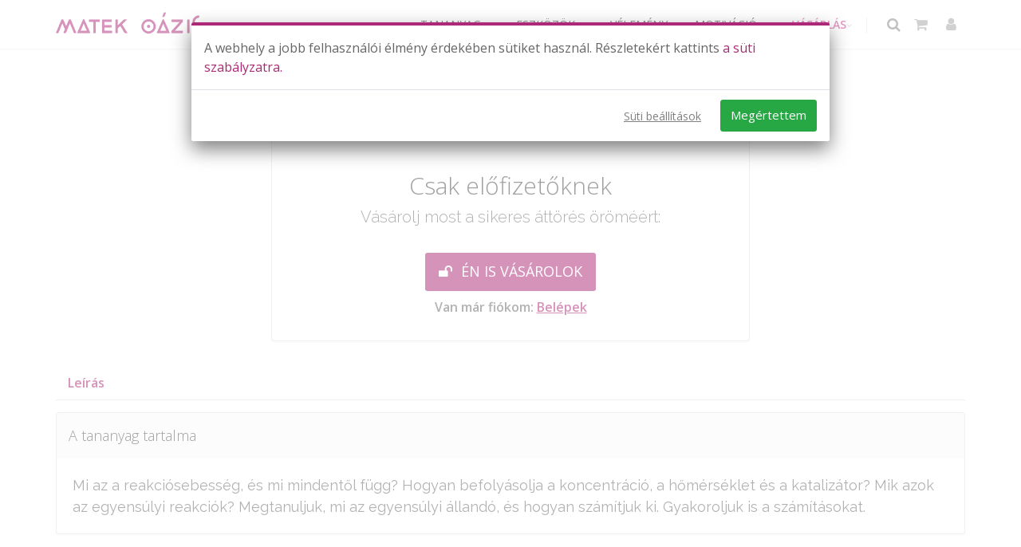

--- FILE ---
content_type: text/css
request_url: https://www.matekmindenkinek.hu/assets/css/color_scheme/matekmindenkinek/ciklamen.min.css
body_size: 2779
content:
::selection{background:#ad2876}::-moz-selection{background:#ad2876}::-webkit-selection{background:#ad2876}.primary-color,span.primary-color{color:#ad2876!important}.primary-background-color,span.primary-background-color{background-color:#ad2876!important}.secondary-color,span.secondary-color{color:#50034b!important}.secondary-background-color,span.secondary-background-color{background-color:#50034b!important}a.default-gray-color{color:#666!important}.badge-primary{background-color:#ad2876!important}.badge-secondary{background-color:#50034b!important}#menu_overlay_close:hover,#page-menu.page-menu-dark ul>li.active>a>i,#page-menu.page-menu-dark ul>li:hover>a>i,#page-menu.page-menu-light ul>li.active>a>i,#page-menu.page-menu-light ul>li:hover>a>i,#page-menu.page-menu-transparent ul>li.active>a>i,#page-menu.page-menu-transparent ul>li:hover>a>i,#portfolio h2>a:hover,#portfolio h3>a:hover,#portfolio h4>a:hover,#portfolio h5>a:hover,#portfolio h6>a:hover,#sidepanel ul li a:hover,#sidepanel ul li a[data-toggle=collapse],#sidepanel ul li a[data-toggle=collapse]:hover,#slidetop a:hover,#topMain.nav-pills>li.active>a>span.topMain-icon,.blog-post-item h2>a:hover,.blog-post-item h3>a:hover,.blog-post-item h4>a:hover,.blog-post-item h5>a:hover,.box-icon.box-icon-color i,.href-reset a.active,.href-reset a:hover,.item-box .item-hover .inner .ico-rounded:hover>span,.menu-list ul li a:hover,.menu-list ul li.active a,.owl-carousel.featured a.figure>span>i,.owl-carousel.featured a:hover:not(.btn),.pagination>li>a,.pagination>li>a:hover,.pagination>li>span,.price-clean-popular h4,.switch-primary.switch-round>input:checked+.switch-label:after,.tab-post a:hover,.tag:hover>span.txt,.tp-caption.block_white,a,a.href-reset.active,a.href-reset:hover,a:focus:not(.btn),figure.zoom>a.lightbox:hover,h1>span,h2>span,h3>span,h4>span,h5>span,h6>span,section b.theme-color,section div.theme-color,section em.theme-color,section i.theme-color,section p.theme-color,section span.theme-color,section.dark .nav-tabs.nav-clean>li>a.active,section.dark .tag:hover>span.txt,section.dark a,ul.list-links>li>a:hover,ul.side-nav>li a:hover,ul.side-nav>li.active>a,ul.side-nav>li:hover>a,ul.widget-twitter li>small>a:hover{color:#ad2876}.switch-secondary.switch-round>input:checked+.switch-label:after,section.dark .nav-tabs.nav-clean>li>a.active{color:#50034b}.btn-secondary,.btn-secondary:active,.btn-secondary:focus,.btn-secondary:hover,.caption-secondary,.fancy-file-upload.fancy-file-secondary>span.button,.open>.dropdown-toggle.btn-secondary,.progress-bar-secondary,.secondary-slider .ui-slider .ui-slider-handle:before,.secondary-slider .ui-slider .ui-slider-range,.show>.btn-secondary.dropdown-toggle,.switch.switch-secondary>input:checked+.switch-label,.toast-secondary,div.alert.alert-secondary{background-color:#50034b}#header li.quick-cart .quick-cart-box a.btn,#header li.quick-cart .quick-cart-box a.btn:hover,#page-menu,#page-menu ul,#progressBar #bar,#sidepanel.sidepanel-theme-color,#topMain.nav-pills>li.active>a>span.theme-color,.box-static.box-color,.btn-primary,.btn-primary:active,.btn-primary:focus,.btn-primary:hover,.callout-theme-color,.caption-primary,.datepicker table tr td.active.active,.ei-slider-thumbs li.ei-slider-element,.fancy-file-upload.fancy-file-primary>span.button,.flex-control-paging li a.flex-active,.inews-item .inews-thumbnail .inews-sticky,.info-bar.info-bar-color,.list-group-item.active>.badge.badge-default,.music-album-title:hover,.nav-tabs.nav-alternate>li>a.active,.open>.dropdown-toggle.btn-primary,.owl-theme .owl-controls .owl-page span,.pagination>.active>a,.pagination>.active>a:hover,.primary-slider .ui-slider .ui-slider-handle:before,.primary-slider .ui-slider .ui-slider-range,.progress-bar-primary,.ribbon-inner,.shop-list-options .btn.active,.show>.btn-primary.dropdown-toggle,.switch.switch-primary>input:checked+.switch-label,.toast-primary,.tp-bullets.simplebullets.round .bullet.selected,.tp-caption.block_theme_color,div.alert.alert-primary,div.alert.alert-theme-color,i.ico-color,span.badge-default{background-color:#ad2876;color:#fff}#music-player .mejs-controls .mejs-horizontal-volume-slider .mejs-horizontal-volume-current,#music-player .mejs-controls .mejs-time-rail .mejs-time-current,.swiper-pagination-bullet-active,section .theme-background{background-color:#ad2876!important}.inews-content-inner h3>a,.pagination.pagination-simple>li.active>a,div.side-nav ul.list-group-bordered>li>a:hover,div.side-nav ul>li.active>a,div.side-nav ul>li:hover>a,section .theme-color{color:#ad2876!important}.btn-secondary,.btn-secondary:active,.btn-secondary:focus,.btn-secondary:hover,.secondary-slider .ui-slider .ui-slider-handle{border-color:#50034b}.btn-primary,.btn-primary:active,.btn-primary:focus,.btn-primary:hover,.primary-slider .ui-slider .ui-slider-handle,.switch.switch-primary>input:checked+.switch-label,.timeline_center li h3:before,.timeline_center:after,a.thumbnail.active,a.thumbnail:hover{border-color:#ad2876}.btn-secondary,.btn-secondary:active,.btn-secondary:focus,.btn-secondary:hover,.open>.dropdown-toggle.btn-secondary,.show>.btn-secondary.dropdown-toggle{border-color:#50034b}.btn-primary,.btn-primary:active,.btn-primary:focus,.btn-primary:hover .pagination>.active>a,.open>.dropdown-toggle.btn-primary,.pagination>.active>a:hover,.show>.btn-primary.dropdown-toggle{border-color:#ad2876}#topNav ul.dropdown-menu{border-top-color:#ad2876}.modal-content,section.featured-grid div.row>div .ribbon:before{border-top-color:#ad2876}#topNav ul.dropdown-menu{border-color:#ad2876 #fff #fff}#topNav div.submenu-dark ul.dropdown-menu{border-color:#ad2876 #3f3f3f #3f3f3f}#topNav div.submenu-color ul.dropdown-menu{border-color:#ad2876 #3f3f3f #3f3f3f}#topMain li.search .search-box{border-top:#ad2876 2px solid}#topNav div.submenu-color ul.dropdown-menu{background-color:#ad2876}#topNav div.submenu-color ul.dropdown-menu{border-color:#888 #ad2876 #ad2876}#topNav div.submenu-color ul.dropdown-menu a.dropdown-toggle{background-image:url(../../images/_smarty/submenu_light.png)}#topNav div.submenu-color ul.dropdown-menu li.active:focus>a,#topNav div.submenu-color ul.dropdown-menu li.active:hover>a,#topNav div.submenu-color ul.dropdown-menu li.active>a,#topNav div.submenu-color ul.dropdown-menu li:focus>a,#topNav div.submenu-color ul.dropdown-menu li:hover>a{color:#fff;background-color:rgba(0,0,0,.15)}#topNav div.submenu-color ul.dropdown-menu li.divider{background-color:rgba(255,255,255,.3)}#topNav div.submenu-color ul.dropdown-menu>li a{color:#fff}#topNav div.submenu-color #topMain>li.mega-menu div.row div>ul>li>span{color:#fff}#topNav div.submenu-color #topMain>li.mega-menu div.row div{border-left:rgba(0,0,0,.2) 1px solid}section.theme-color,section.theme-color div.heading-title.heading-dotted h1,section.theme-color div.heading-title.heading-dotted h2,section.theme-color div.heading-title.heading-dotted h3,section.theme-color div.heading-title.heading-dotted h4,section.theme-color div.heading-title.heading-dotted h5,section.theme-color div.heading-title.heading-dotted h6{color:#fff;background-color:#ad2876}section.theme-color div.heading-title h1,section.theme-color div.heading-title h2,section.theme-color div.heading-title h3,section.theme-color div.heading-title h4,section.theme-color div.heading-title h5,section.theme-color div.heading-title h6{background-color:#ad2876}section.theme-color div.heading-title h1 span,section.theme-color div.heading-title h2 span,section.theme-color div.heading-title h3 span,section.theme-color div.heading-title h4 span,section.theme-color div.heading-title h5 span,section.theme-color div.heading-title h6 span{color:#fff}section.theme-color a{color:#fff;text-decoration:none}section.theme-color a:hover{color:#111}section.theme-color pre{background-color:rgba(0,0,0,.1)}section.theme-color div.heading-border-bottom.heading-color{border-bottom-color:rgba(255,255,255,.5)}body.menu-vertical #mainMenu.sidebar-vertical .dropdown-menu>.active>a,body.menu-vertical #mainMenu.sidebar-vertical .dropdown-menu>.active>a:focus,body.menu-vertical #mainMenu.sidebar-vertical .dropdown-menu>.active>a:hover,body.menu-vertical #mainMenu.sidebar-vertical .navbar-default .navbar-nav>.active>a,body.menu-vertical #mainMenu.sidebar-vertical .sidebar-nav .navbar li:hover>a{color:#ad2876!important}section.dark .btn-default:hover{color:#ad2876;background-color:rgba(0,0,0,.3)}section.page-header .breadcrumb a:hover{color:#ad2876!important;text-decoration:none}div.divider.divider-color i{color:#fff}div.divider.divider-color:after,div.divider.divider-color:before{border-top:#ad2876 1px solid}div.divider.divider-color i{color:#ad2876}div.divider.divider-circle.divider-color i{color:#fff;background-color:#ad2876}div.divider.divider-border>a:hover>i{color:#ad2876}div.heading-title.heading-line-double.heading-color:before,div.heading-title.heading-line-single.heading-color:before{border-color:#ad2876}div.heading-border-bottom.heading-color{border-bottom-color:#ad2876}div.heading-title.heading-border.heading-color,div.heading-title.heading-border.heading-inverse.heading-color{border-color:#ad2876}section.dark div.heading-title.heading-border-bottom{border-bottom-color:#ad2876}.box-icon a.box-icon-title:hover>h2{color:#ad2876}.box-icon a.box-icon-title:hover>i{color:#fff;background-color:#ad2876}.box-icon a.box-icon-more{color:#111}.box-icon a.box-icon-more:hover,section.dark .box-icon a.box-icon-more:hover{color:#ad2876}.box-video a.box-image-title:hover h2,.box-video a.box-video-title:hover h2{color:#ad2876}.box-flip .box2{color:#fff;background-color:#ad2876}.box-flip .box2 h1,.box-flip .box2 h2,.box-flip .box2 h3,.box-flip .box2 h4,.box-flip .box2 h5,.box-flip .box2 h6{color:#fff}.box-static.box-border-top{border-color:#ad2876}.navbar-secondary{border-color:#50034b!important;background-color:#50034b!important}.navbar-primary{border-color:#ad2876!important;background-color:#ad2876!important}.pagination>li.active>a,section.dark .pagination>li.active>a{border-color:#ad2876;background-color:#ad2876}.process-wizard-secondary>.process-wizard-step>.process-wizard-dot,.process-wizard-secondary>.process-wizard-step>.progress>.progress-bar{background:#50034b}.process-wizard-primary>.process-wizard-step>.process-wizard-dot,.process-wizard-primary>.process-wizard-step>.progress>.progress-bar{background:#ad2876}.process-wizard-primary>.process-wizard-step>.process-wizard-dot:after{background-color:rgba(0,0,0,.4)}ul.process-steps li a.active,ul.process-steps li a.active:focus,ul.process-steps li:hover>a.active{background-color:#ad2876!important;border-color:#ad2876!important}ul.process-steps li a.active+h1,ul.process-steps li a.active+h2,ul.process-steps li a.active+h3,ul.process-steps li a.active+h4,ul.process-steps li a.active+h5,ul.process-steps li a.active+h6{color:#ad2876}div.mega-price-table .pricing-head,div.mega-price-table .pricing-title,div.mega-price-table .pricing.popular{background-color:#ad2876}div.mega-price-table .pricing-table i.fa,div.mega-price-table .pricing:hover h4{color:#ad2876}i.ico-hover:hover,section.dark i.ico-hover:hover{background-color:#ad2876;border-color:#ad2876}.nav-tabs.nav-top-border>li>a.active,.nav-tabs.nav-top-border>li>a.active:hover{border-top-color:#ad2876!important}.nav-tabs.nav-bottom-border>li>a.active,.nav-tabs.nav-bottom-border>li>a.active:hover{border-bottom-color:#ad2876!important}.nav-tabs.nav-alternate>li>a.active{background-color:#ad2876!important}.nav-tabs>li>a.active{color:#ad2876!important}.sky-form .toggle i:before{background-color:#ad2876}.sky-form .button{background-color:#ad2876}.sky-form .radio input+i:after{background-color:#ad2876}.sky-form .checkbox input+i:after{color:#ad2876}.sky-form .checkbox input:checked+i,.sky-form .radio input:checked+i,.sky-form .toggle input:checked+i{border-color:#ad2876}.sky-form .rating input:checked~label{color:#ad2876}.hvr-border-fade:active,.hvr-border-fade:focus,.hvr-border-fade:hover{box-shadow:inset 0 0 0 4px #ad2876,0 0 1px transparent}.hvr-back-pulse:active,.hvr-back-pulse:focus,.hvr-back-pulse:hover,.hvr-bounce-to-bottom:before,.hvr-bounce-to-left:before,.hvr-bounce-to-right:before,.hvr-bounce-to-top:before,.hvr-fade:active,.hvr-fade:focus,.hvr-fade:hover,.hvr-overline-from-center:before,.hvr-overline-from-left:before,.hvr-overline-from-right:before,.hvr-overline-reveal:before,.hvr-radial-in,.hvr-radial-out:before,.hvr-rectangle-inm .hvr-rectangle-out:before,.hvr-shutter-in-horizontal,.hvr-shutter-in-vertical,.hvr-shutter-out-horizontal:before,.hvr-shutter-out-vertical:before,.hvr-sweep-to-bottom:before,.hvr-sweep-to-left:before,.hvr-sweep-to-right:before,.hvr-sweep-to-top:before,.hvr-underline-from-center:before,.hvr-underline-from-left:before,.hvr-underline-from-right:before,.hvr-underline-reveal:before{background-color:#ad2876}.btn-outline-secondary{color:#50034b;border-color:#50034b}.btn-outline-primary{color:#ad2876;border-color:#ad2876}.btn-outline-secondary:hover{color:#fff;background-color:#50034b;border-color:#50034b}.btn-outline-primary:hover{color:#fff;background-color:#ad2876;border-color:#ad2876}.btn-outline-secondary.disabled,.btn-outline-secondary:disabled{color:#50034b;background-color:transparent}.btn-outline-primary.disabled,.btn-outline-primary:disabled{color:#ad2876;background-color:transparent}.btn-outline-primary:not(:disabled):not(.disabled).active,.btn-outline-primary:not(:disabled):not(.disabled):active,.show>.btn-outline-primary.dropdown-toggle{color:#fff;background-color:#ad2876;border-color:#ad2876}.btn-outline-secondary:not(:disabled):not(.disabled).active,.btn-outline-secondary:not(:disabled):not(.disabled):active,.show>.btn-outline-secondary.dropdown-toggle{color:#fff;background-color:#50034b;border-color:#50034b}

--- FILE ---
content_type: text/css
request_url: https://www.matekmindenkinek.hu/assets/css/matekmindenkinek/carousel_opacity.min.css
body_size: 317
content:
.owl-theme .owl-controls .owl-buttons div{color:#121212;background-color:rgba(255,255,255,.9);border:#eaeaea 1px solid!important;border-radius:3px;opacity:1;filter:Alpha(Opacity=100);-webkit-border-radius:3px;-moz-border-radius:3px;border-radius:3px}.controlls-over .owl-controls .owl-prev{position:absolute;top:25%;margin-top:-28px;right:auto;left:-13px;zoom:1;width:36px;height:36px;opacity:0}.controlls-over .owl-controls .owl-next{position:absolute;top:25%;margin-top:-28px;left:auto;right:-13px;zoom:1;width:36px;height:36px;opacity:0}.controlls-over .owl-controls .owl-prev{margin-left:15px!important}.controlls-over .owl-controls .owl-next{margin-right:15px!important}.owl-prev.disabled{display:none!important}.owl-next.disabled{display:none!important}